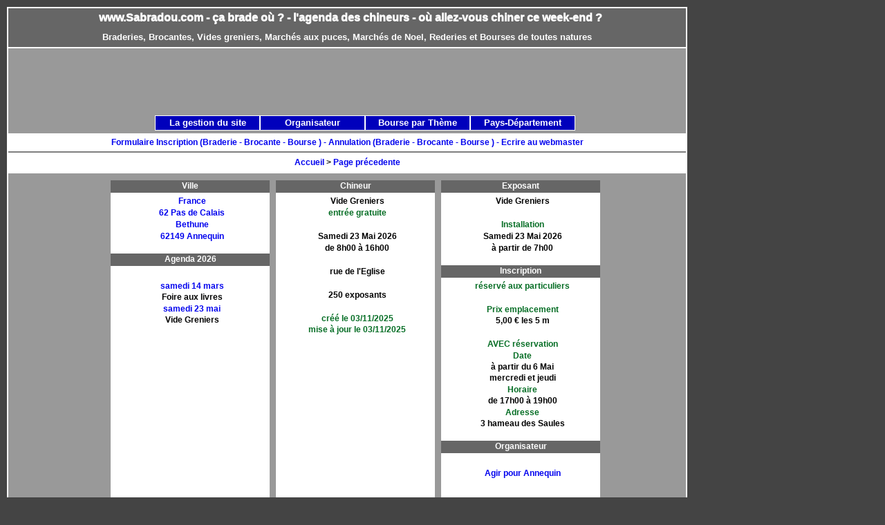

--- FILE ---
content_type: text/html
request_url: http://www.sabradou.com/62-pas-de-calais/a/annequin/01-Agir-pour-Annequin-05-Mai-puces.php
body_size: 2487
content:
<!DOCTYPE html PUBLIC "-//W3C//DTD XHTML 1.0 Transitional//EN" "http://www.w3.org/TR/xhtml1/DTD/xhtml1-transitional.dtd"> 
<head>
<meta http-equiv="content-type" content="text/html; charset=iso-8859-1">
<title>Sabradou, ça brade ou ? braderie & brocante & vide grenier & marché aux puces dans le 62 Pas de Calais  62149 Annequin</title>
<meta name="DESCRIPTION" CONTENT="où allez vous chinez ce week-end à 62149 Annequin ?" />
<meta name="KEYWORDS" CONTENT="marché aux puces, puce, brocante, brocantes, foire à brocante, vide grenier, exposition, berlouffe, braderie, braderies, brader, le bradeux, chiner, chineur, foire, bourse de collectionneurs, marche au bazar, rommelmarkt, ardennes, pas de calais, nord, arrondissement, i-mode, imode, date brocante, liste brocante, calendrier brocante, journal brocante, agenda brocante, guide brocante, date braderie, liste braderie, calendrier braderie, journal braderie, agenda braderie, guide braderie, officiel des braderies, braderie lille, braderie 2005, foire, marché, bazar, souk, solde, rabais, liquidation, reverie, foire à tout, " />
<meta name="language" CONTENT="fr" />
<meta name="robots" content="all" />
<meta name="Identifier-URL" CONTENT="http://www.sabradou.com" />
<style type="text/css" media="screen">@import "/include/a00fr090.css";</style>
<script type="text/javascript" src="/include/jquery.js"></script>
<script type="text/javascript" src="/include/a00fr09.js" ></script>
<script type="text/javascript">choixcss();</script>
<style type="text/css" media="print">@import "/include/imprimante.css";</style>
<script src="https://www.google.com/recaptcha/api.js"></script>
</head><body ><div id="page">
<h1 id="nomdomaine"> www.Sabradou.com - ça brade où ? - l'agenda des chineurs - où allez-vous chiner ce week-end ?</h1>
<h2 id="slogan"> Braderies, Brocantes, Vides greniers, Marchés aux puces, Marchés de Noel, Rederies et Bourses de toutes natures  </h2>
<h3 id="realisation"><a href="http://www.sabradou.com/site/formulaire.php" >Formulaire Inscription (Braderie - Brocante - Bourse )&nbsp;-&nbsp;</a><a href="http://www.sabradou.com/site/annulation.php" >Annulation (Braderie - Brocante - Bourse )&nbsp;-&nbsp;</a><a href="http://www.sabradou.com/site/renseignement.php" >Ecrire au webmaster</a></h3><h2 id="sommaire"><a href="http://www.sabradou.com/index.php" >Accueil</a> > <a href="javascript:history.back(-1)">Page précedente</a> </h2>
<div id="conteneur">
<div id="google-ter">
<script type="text/javascript"><!--
google_ad_client = "pub-2041167896116881";
/* 120x600, date de création 18/09/08 */
google_ad_slot = "7096421989";
google_ad_width = 120;
google_ad_height = 600;
//-->
</script>
<script type="text/javascript"
src="http://pagead2.googlesyndication.com/pagead/show_ads.js">
</script>
</div>
<ul class="ville-colonne">  
<li class="ville-colonne-titre"><strong>Ville</strong></li>
<li><strong><a href="https://fr.wikipedia.org/wiki/France" target="_blank">France</a></strong></li>
<li><strong><a href="http://www.sabradou.com/62-pas-de-calais/index.php">62 Pas de Calais</a></strong></li>
<li><strong><a href="https://fr.wikipedia.org/wiki/Arrondissement_de_B%C3%A9thune" target="_blank">Bethune</a></strong></li>
<li><strong><a href="https://www.annequin.fr/" target="_blank">62149 Annequin</a></strong></li>
<li>&nbsp;</li>
<li class="ville-colonne-titre"><strong>Agenda 2026</strong></li>
<li>&nbsp;</li>
<li><a href="http://www.sabradou.com/62-pas-de-calais/a/annequin/01-AEA-03-Mars-livre.php" title="livre">samedi 14 mars</a><br />Foire aux livres </li>
<li><a href="http://www.sabradou.com/62-pas-de-calais/a/annequin/01-Agir-pour-Annequin-05-Mai-puces.php" title="marche aux puces">samedi 23 mai</a><br />Vide Greniers</li>
</ul><ul class="ville-colonne">
<li class="ville-colonne-titre"><strong>Chineur</strong></li>
<li><strong>Vide Greniers</strong></li>
<li><span class="vert">entrée gratuite</span></li>
<li>&nbsp;</li>
<li><strong>Samedi 23 Mai 2026</strong></li>
<li>de 8h00 à 16h00</li>
<li>&nbsp;</li>
<li>rue de l'Eglise</li>
<li>&nbsp;</li>
<li>250 exposants</li>
<li>&nbsp;</li>
<li><span class="vert">créé le 03/11/2025<br />mise à jour le 03/11/2025</span></li>		
</ul>
<ul class="ville-colonne">  
<li class="ville-colonne-titre"><strong>Exposant</strong></li>
<li><strong>Vide Greniers</strong></li>
<li>&nbsp;</li>
<li><span class="vert">Installation</span></li>
<li><strong>Samedi 23 Mai 2026</strong></li>
<li>à partir de 7h00</li>
<li>&nbsp;</li>
<li class="ville-colonne-titre"><strong>Inscription</strong></li>
<li><span class="vert">réservé aux particuliers</span></li>
<li>&nbsp;</li>
<li><span class="vert">Prix emplacement</span><br />5,00 € les 5 m</li>
<li>&nbsp;</li>
<li><span class="vert">AVEC réservation</span></li>
<li><span class="vert">Date</span><br />à partir du 6 Mai<br />mercredi et jeudi</li>
<li><span class="vert">Horaire</span><br />de 17h00 à 19h00</li>
<li><span class="vert">Adresse</span><br />3 hameau des Saules </li>
<li>&nbsp;</li>
<li class="ville-colonne-titre"><strong>Organisateur</strong></li>
<li>&nbsp;</li>
<li><a href="mailto:christelbraem@outlook.fr" title="écrire à l'organisateur">Agir pour Annequin</a></li>
</ul>
<br class="nettoyeur" /></div>
<ul id="Nav">
<li>La gestion du site<ul class="Menu">
<li><a href="http://www.sabradou.com/site/recommander.php" >recommandez<br />Sabradou</a></li>
<li><a href="http://www.sabradou.com/site/exposant.php" >Exposant</a></li>
<li><a href="http://www.sabradou.com/site/chineur.php" >Chineur</a></li>
<li><a href="http://www.sabradou.com/site/mentions-legales.php">Mentions légales</a></li>
<li><a href="http://www.sabradou.com/site/cookies.php">les cookies</a></li>
<li><a href="http://www.sabradou.com/site/faq.php" >F.A.Q.</a></li>
</ul></li>
<li>Organisateur<ul class="Menu">
<li><a href="http://www.sabradou.com/site/renseignement.php" >Ecrire au webmaster</a></li>
<li><a href="http://www.sabradou.com/site/organisateur.php" >Organisateur</a></li>
<li><a href="http://www.sabradou.com/site/formulaire.php" >Formulaire d'Inscription<br /> d'une Braderie<br /> d'une Brocante<br /> d'une Bourse</a></li>
<li><a href="http://www.sabradou.com/site/annulation.php" >Annulation</a></li>
</ul></li>
<li>Bourse par Thème<ul class="Menu">
<li><a href="http://www.sabradou.com/theme/auto-moto-velo-train.php">auto & moto<br />vélo train</a></li>
<li><a href="http://www.sabradou.com/theme/bourse-aux-disques.php">musique disques</a></li>
<li><a href="http://www.sabradou.com/theme/bourse-pour-les-enfants.php">enfant jouet</a></li>
<li><a href="http://www.sabradou.com/theme/bourse-aux-jeux-jouets.php">jouets anciens<br />miniature</a></li>
<li><a href="http://www.sabradou.com/theme/bourse-aux-livres.php">livre BD<br />papier</a></li>
<li><a href="http://www.sabradou.com/theme/bourse-militaria.php">militaria & arme</a></li>
<li><a href="http://www.sabradou.com/theme/bourse-multi-collections.php">multi collections</a></li>
<li><a href="http://www.sabradou.com/theme/bourse-nature.php">nature</a></li>
<li><a href="http://www.sabradou.com/theme/bourse-aux-vetements.php">vêtements<br />vide dressings<br />puce de couturières</a></li>
<li><a href="http://www.sabradou.com/theme/marche-de-noel.php" >marché de Noel</a></li>
</ul></li>
<li>Pays-Département<ul class="Menu">
<li><a href="http://www.sabradou.com/departement.php" >Villes par département</a></li>
<li><a href="http://www.sabradou.com/00-belgique/index.php" >Belgique</a></li>
<li><a href="http://www.sabradou.com/02-aisne/index.php">02 Aisne</a></li>		
<li><a href="http://www.sabradou.com/08-ardennes/index.php">08 Ardennes</a></li>	
<li><a href="http://www.sabradou.com/59-nord/index.php" >59 Nord</a></li>
<li><a href="http://www.sabradou.com/60-oise/index.php">60 Oise</a></li>	
<li><a href="http://www.sabradou.com/62-pas-de-calais/index.php">62 Pas de Calais</a></li>
<li><a href="http://www.sabradou.com/80-somme/index.php">80 Somme</a></li>	
</ul></li>
</ul>
<div id="google-un">
<script type="text/javascript"><!--
google_ad_client = "pub-2041167896116881";
//728x90, date de création 17/11/07
google_ad_slot = "4928880986";
google_ad_width = 728;
google_ad_height = 90;
//--></script>
<script type="text/javascript"
src="http://pagead2.googlesyndication.com/pagead/show_ads.js">
</script>
</div>
</div></body></html>

--- FILE ---
content_type: text/html; charset=utf-8
request_url: https://www.google.com/recaptcha/api2/aframe
body_size: -87
content:
<!DOCTYPE HTML><html><head><meta http-equiv="content-type" content="text/html; charset=UTF-8"></head><body><script nonce="bU82KdwJQSJpErocyYrNTA">/** Anti-fraud and anti-abuse applications only. See google.com/recaptcha */ try{var clients={'sodar':'https://pagead2.googlesyndication.com/pagead/sodar?'};window.addEventListener("message",function(a){try{if(a.source===window.parent){var b=JSON.parse(a.data);var c=clients[b['id']];if(c){var d=document.createElement('img');d.src=c+b['params']+'&rc='+(localStorage.getItem("rc::a")?sessionStorage.getItem("rc::b"):"");window.document.body.appendChild(d);sessionStorage.setItem("rc::e",parseInt(sessionStorage.getItem("rc::e")||0)+1);localStorage.setItem("rc::h",'1769899601486');}}}catch(b){}});window.parent.postMessage("_grecaptcha_ready", "*");}catch(b){}</script></body></html>

--- FILE ---
content_type: text/css
request_url: http://www.sabradou.com/include/a00fr091024.css
body_size: 46
content:
#page   { left: 10px; }


